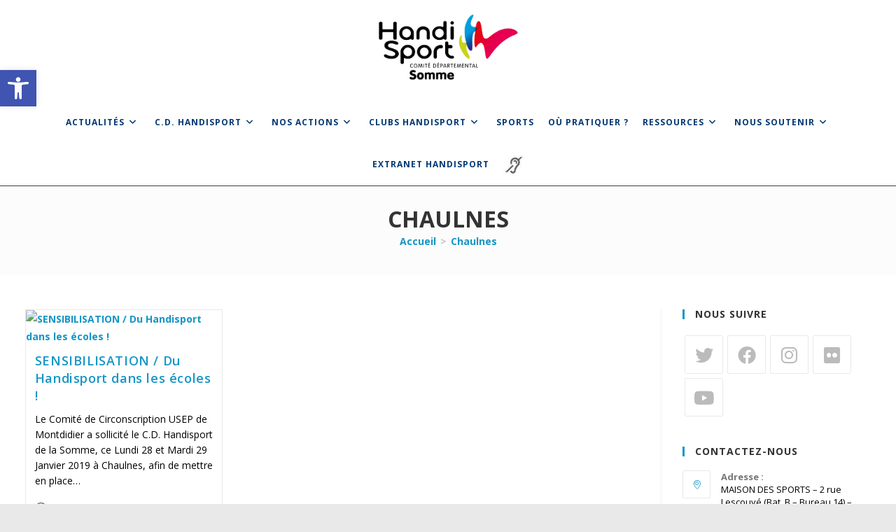

--- FILE ---
content_type: text/css
request_url: https://handisport-somme.org/wp-content/themes/ocean-athlete/style.css?ver=6.8.3
body_size: 13387
content:
/*
Theme Name: Ocean Athlete
Theme URI: http://eight-nine.net/
Template: oceanwp
Author: Eight Nine
Author URI: http://eight-nine.net/
Version: 1.8.2.1587661986
Updated: 2020-04-23 19:13:06

*/

/***********AJOUT COMMISSION PARACYLCISME***********/



/* MASQUER IMAGE TITLE CLUB

.club_section-template-default .page-header{
background-image: none !important; 
height: auto !important;
}

.club_section-template-default .background-image-page-header-overlay {
	display: none;
}
.club_section-template-default .page-header.background-image-page-header .page-header-title {
	color: #333;
}
.club_section-template-default .breadcrumb-sep {
  color: #c6c6c6
} */
.acceo img {
  width: 30px;
}


.wp-block-button__link.has-rose-ffh-background-color.has-background.wp-element-button:hover {
  color: white;
  background: #1596c5;
}

#site-header.top-header #site-logo {
  padding: 15px 0 30px;
}

#site-header.top-header #site-navigation-wrap .dropdown-menu > li > a {
  letter-spacing: 1px;
}
.accordeon-para #ui-id-1, .accordeon-para #ui-id-2, .accordeon-para #ui-id-11, .accordeon-para #ui-id-12 {
  background: #c7d214 !important;
}
.accordeon-para #ui-id-3, .accordeon-para #ui-id-4, .accordeon-para #ui-id-13, .accordeon-para #ui-id-14{
  background: #1596c5 !important;
}
.accordeon-para #ui-id-5, .accordeon-para #ui-id-6, .accordeon-para #ui-id-15, .accordeon-para #ui-id-16 {
  background: #e2004f !important;
}
.accordeon-para #ui-id-7, .accordeon-para #ui-id-8, .accordeon-para #ui-id-17, .accordeon-para #ui-id-18 {
  background: #172983 !important;
}
.accordeon-para #ui-id-9, .accordeon-para #ui-id-10, .accordeon-para #ui-id-19, .accordeon-para #ui-id-20 {
  background: #afb700 !important;
}
.accordeon-para h2 {
  color: white;
}

.wp-block-file__button::before {
  content:"\e07b";
  font-family: 'simple-line-icons';
  margin-right: 7px;
  color: red;
}



#mec_mec_widget-5 {
  margin-bottom: 10px;
}
.bouton-calendar {
  background: #d0d0d0;
  padding: 20px;
  display: inline-block;
}
.mec-event-more-info {
  display: none;
}

.mec-widget .mec-event-list-minimal .mec-event-article {
  border: 1px solid #efefef;
 
  margin-bottom: 10px;
}

.mec-widget .mec-event-list-minimal .col-md-3 {display: none;
}
.mec-widget .mec-event-detail {
  display: none;
}

.mec-events-event-image {
  display: none;
}
.mec-widget .mec-event-list-minimal .mec-event-title {
 
  font-size: 14px;
  padding-top: 0px;
}

.mec-widget .mec-color-hover {
  font-weight: normal;
}

.widget {
  margin-bottom: 40px;
}
/***********CALENDRIER***********/


.sport .iso-thumb img, .blog-entry.post .thumbnail img, .related-thumb img {
-webkit-clip-path: polygon(0 0, 100% 0, 100% 92%, 0 100%);
clip-path: polygon(0 0, 100% 0, 100% 92%, 0 100%);
}
.related-thumb {
  background-color: white !important;
}

#calendrier {
	border:none;
	margin:30px 0 60px 0;
}

#calendrier td {
	border-right:1px solid #c6c7c8;
	text-indent:0px;
}

#calendrier thead td {
	border-bottom:1px solid #9ca303;
	height:40px;
	color:#9ca303;
	text-align:center;
}

#calendrier tbody td {
	border-bottom:1px solid #c6c7c8;
	height:60px;
	color:#87888a;
	padding:10px;
	font-size:12px;
	line-height:20px;
	vertical-align:top;
}

#calendrier .colonne_1 {	width:39px;text-align:center;		}
#calendrier .colonne_2 {	width:139px;	}
#calendrier .colonne_3 {	width:179px;	}
#calendrier .colonne_4 {	width:49px;		}
#calendrier .colonne_5 {	width:219px;	}
#calendrier .colonne_6 {	width:139px;	}
#calendrier .colonne_7 {	width:50px;
							border-right:none;		}


#calendrier tbody td a {
	display:inline-block;
	clear:left;
}

#calendrier tbody td.colonne_6 a {
	line-height: 12px;
	margin: 4px 0;
}

#calendrier tbody td a:hover {
	color:#009ddb;
}

/***********BASE***********/

.wp-block-file:not(.wp-element-button) {
  font-size: inherit;
}
:where(.wp-block-file__button) {
  border-radius: 1em;
  display: inline-block;
  padding: .5em 1em !important;
}

/* .home .page-header {
   height: 400px!important;
} */

#site-navigation-wrap .dropdown-menu > li > a {
  padding: 0 10px!important;
}

.single-club_section .thumbnail {
    display: none;
}
/*.advgb-post-thumbnail {
    height: 550px;
    overflow: hidden;
}*/

h2 {
margin-bottom: 5px;
}

a:focus {
  outline: none!important;
}
.has-bleu-ffh-background-color {
font-size: 20px;
background-color: #1596c5;
}

.has-bleu-ffh-color {
color: #1596c5;
}

.has-rose-ffh-background-color {
background-color: #e2004f;
}

.has-rose-ffh-color {
color: #e2004f;
}

.has-violet-ffh-background-color {
background-color: #972c58;
}

.has-violet-ffh-color {
color: #972c58;
}

.has-vert-ffh-background-color {
background-color: #c7d214;
}

.has-vert-ffh-color {
color: #c7d214;
}

.has-gris-ffh-background-color {
background-color: #e4e4e4;
}

.has-gris-ffh-color {
color: #e4e4e4;
}

.has-noir-ffh-background-color {
background-color: #000;
}

.has-noir-ffh-color {
color: #000;
}

.has-blanc-ffh-background-color {
background-color: #fff;
}

.has-blanc-ffh-color {
color: #fff;
}

a {
font-weight: bold;
}

.chapeau {
font-weight: bold;
}

.single-post.content-max-width .entry-content blockquote p {
padding-bottom: 5px;
}

.single-post.content-max-width nav.post-navigation, .single-post.content-max-width #related-posts {
max-width: 100%;
}

li.meta-cat {
text-transform: uppercase;
font-weight: bold;
}

.theme-heading .text::before {
content: none;
}

.wp-block-pullquote.is-style-solid-color blockquote p {
font-size: 16px;
}

.wp-block-pullquote {
padding: 1em 0;
}

blockquote h2 {
margin: 15px 0!important;
}

.search-results article .thumbnail {
min-width: 150px;
}

img.acceo-nav {
width: 30px;
}
.dropdown-menu, .dropdown-menu * {
   text-transform: uppercase;
}
/************ IFRAME

.wp-embed-responsive .wp-embed-aspect-16-9 .wp-block-embed__wrapper:before {
padding-top: 0;
}

.template-video iframe {
height: 270px;
}

.template-video .blog-entry-inner.clr {
border: none;
padding: 0 0;
}

.template-video .col {
margin-bottom: 0!important;
}
 ************/

/*BOUTON LIEN FLECHE*/

/* .arrow::before, .ari-fancybox-pdf.ari-fancybox::before {
content: "\f345";
font-family: 'dashicons';
vertical-align: middle;
color: #013974;
font-weight: bold;
}
 */

/************ BOUTON ADVANCED GUT ************/
.wp-block-advgb-button.is-style-squared .wp-block-advgb-button_link {
border-radius: 0 !important;
}

a.don.wp-block-advgb-button_link.advgbbtn-db1a45f0-98fa-4258-8ff8-db31acd1f7b3 {
background-color: #1596c5;
}

a.hello.wp-block-advgb-button_link.advgbbtn-db1a45f0-98fa-4258-8ff8-db31acd1f7b3 {
background-color: #013974;
}

a.bouton-calendar.wp-block-advgb-button_link.advgbbtn-db1a45f0-98fa-4258-8ff8-db31acd1f7b3 {
background-color: #972c58;
}

a.bouton-agenda.wp-block-advgb-button_link.advgbbtn-db1a45f0-98fa-4258-8ff8-db31acd1f7b3 {
background-color: #c7d214;
}

.advgbbtn-db1a45f0-98fa-4258-8ff8-db31acd1f7b3 {
font-size: 18px;
color: !important;
background-color: !important;
margin: 0px 0px 0px 0px !important;
padding: 10px 30px 10px 30px;
border-width: 1px !important;
border-color: !important;
border-style: none;
border-radius: 50px !important;
}

.advgbbtn-db1a45f0-98fa-4258-8ff8-db31acd1f7b3:hover {
color: !important;
background-color: !important;
box-shadow: 1px 1px 12px 0px #ccc;
opacity: 1;
transition: all 0.2s ease;
}

/* .advgb-recent-posts-block.slider-view .advgb-recent-post .advgb-post-thumbnail img {
height: auto!important;
} */
/*BOUTON LIEN FLECHE

.wp-block-advgb-button::before {
content: "\f345";
font-family: 'dashicons';
font-size: 26px;
vertical-align: middle;
color: #013974;
font-weight: bold;
}

a.wp-block-advgb-button_link {
background-image: -webkit-gradient(linear, left top, left bottom, color-stop(65%, transparent), color-stop(0%, #efefef));
background-image: linear-gradient(transparent 85%, #efefef 0%);
background-size: 0 100%;
background-repeat: no-repeat;
text-decoration: none;
-webkit-transition: background-size .4s ease!important;
transition: background-size .4s ease!important;
font-weight: bold;
padding: 0;
font-size: 16px;
margin: 25px 0;
}

a.wp-block-advgb-button_link:hover {
background-size: 100% 100%;
cursor: pointer;
text-decoration: none!important;
border: none!important;
box-shadow: none;
padding: 0;
}
*/



/*********** ARCHIVE PODS *************/

/*ISO*/

.iso-post {
display: inline-block;
float: none;
margin: 1.5% 0.6%;
padding: 0 !important;
text-align: center;
vertical-align: top;
width: 23%;
}

ul#iso-loop {
margin-bottom: 50px;
}

.organigramme .iso-post {
margin: 1.5% 1.6% 4.5%;
width: 29%;
min-height: 240px;
border: 1px solid #e9e9e9;
	padding: 25px !important;
}
.organigramme img {
  -webkit-clip-path: polygon(0 0, 100% 0, 100% 92%, 0 100%);
clip-path: polygon(0 0, 100% 0, 100% 92%, 0 100%);
}
.organigramme ul ul {
list-style: none;
margin: 0;
}

.organigramme h2 {
text-align: center;
margin-bottom: 30px;
}

a.info {
margin-top: 20px;
display: block;
/* background: white; */
    border: 1px solid #ccc;
}


.iso-thumb {
width: auto;
margin-bottom: .5em;
}

.page-id-21 .iso-thumb img, .page-id-30901 .iso-thumb img, .page-id-30900 .iso-thumb img {
border-radius: 50%;
	width: 120px;
height: 120px;
}

h3.iso-title {
font-size: 14px!important;
}

ul#filters-iso {
margin: 0 0 30px;
}

#filters-iso li {
color: white;
display: inline-block;
font-family: "VAGRoundedStdLight",Verdana,Arial,sans-serif;
height: 25px;
padding: 0;
text-align: center;
line-height: 25px;
text-transform: uppercase;
letter-spacing: 0.04em;
white-space: nowrap;
overflow: hidden;
float: left;
margin: 2px 7px 7px 0;
}

#filters-iso li::before {
content: none;
}

.tiers {
/*USED ON COMMISSIONS*/
column-count: 3;
column-gap: 2em;
}

.tiers .no-break {
display: inline-block;
border-bottom: 1px solid #eaeaea;
margin-bottom: 1.5em;
width: 100%;
}

/************ CLUBS ************/


.clubs h4 {
font-size: 14px;
margin-bottom: 0px;
}
.un-club a {
    font-weight: 600!important;
}
.clubs .iso-post {
margin: 1.5% 1.6%;
width: 29%;
/*  border-bottom: 1px solid #555; */
 min-height: 285px;
background: #fbfbfb;
padding: 10px!important;
}

.clubs .iso-title {
font-weight: bold;
}
.clubs .iso-thumb img {
    max-width: 180px;
}
.clubs div {
margin-top: 10px;
}

.clubs .iso-thumb {
margin-bottom: 15px;
}

ul.sports-clubs {
margin: 0;
}

.col-droite-box .clubs li, ul.contact {
margin-bottom: 15px;
}

ul.sports-clubs li {
display: inline;
}

ul.sports-clubs li::after {
content: " - ";
}

ul.sports-clubs li:last-child::after {
content: none;
}
.un-club {
    background: #f1f1f1;
    padding: 10px;
    margin-top: 20px;
}
/*********** UN SPORT ***********/

.col-droite-box h3 {
margin-bottom: 0px;
}

.col-droite-box {
margin-bottom: 25px;
padding-bottom: 5px;
	margin-left:1em;
/*border-bottom: 1px solid #e9e9e9;*/
}

.col-droite-box ul {
list-style: none;
padding: 0;
margin: 0;
}

.col-droite-box .fab {
margin: 5px 10px 10px;
font-size: 26px;
}

.col-droite-box .wp-block-columns {
margin-bottom: 15px;
}

.col-droite-box .wp-block-column:not(:first-child) {
margin-left: 10px;
}

a.wp-block-column h4 {
margin-bottom: 0;
font-size: 14px;
}

/***********FICHE ATHLETE PODS***********/

.nav-links {
font-weight: 600;
}

.nav-previous a::before {
content: '\f341';
padding-right: 10px;
font-family: 'dashicons';
vertical-align: middle;
}

.nav-next a::after {
content: '\f345';
padding-left: 10px;
font-family: 'dashicons';
vertical-align: middle;
}

/*Div picto et div text fiche athlète*/

.alignwide {
width: 95%;
max-width: 95%;
}

.wp-block-media-text .wp-block-media-text__content {
padding: 0 2%;
}

/***********SIDEBAR***********/

.sidebar-box a {
width: 100%;
text-align: center;
}

.sidebar-box .wp-block-advgb-button .wp-block-advgb-button_link {
display: inline-block;
text-decoration: none !important;
background-color: #ccc;
color: #fff;
border-color: #fff;
border-radius: 50px;
}

/***********FOOTER***********/

div#ocean_facebook-2 iframe, .uiScaledImageContainer, ._2p3a {
width: 100%!important;
}

iframe#twitter-widget-0 {
height: 295px!important;
width: 100%!important;
}

h4.widget-title.part {
border: none;
font-size: 24px;
}

.partenaires {
border: 1px solid #f1f1f1;
margin-bottom: 20px!important;
	padding: 20px 0;
}

.col-4 .textwidget {
text-align: center;
}


/******************* RESPONSIVE ********************/

@media (max-width: 1200px) {

/*main#main {
	background: khaki;  
	}*/

}

@media (max-width: 992px) {

/*main#main {
    background: pink;
  }*/
  
.sidebar-box, #footer-widgets .footer-box {
    width: 50%;
    float: left;
}
}

@media (max-width: 768px) {

/*main#main {
    background: teal;
  }*/
  
  .sidebar-box {
    width: 100%;
    float: none;
}
.iso-post {
    width: 32%;
}
.clubs .iso-post, .organigramme .iso-post {
    margin: 0 0 1.5%;
    width: 100%;
}
.wp-block-column {
    flex-basis: 100%!important;
}
.wp-block-column.col-droite {
    margin-top: 30px;
    margin-left: 0;
}
    .background-image-page-header {
    height: 250px !important;
    background-position: 50% 25%;
}
	#site-header.top-header #site-logo {
  float: none !important;
  padding: 120px 0 10px !important;
}
#site-header #site-logo #site-logo-inner a img {
  max-height: 95px!important;
}
}

@media (max-width: 544px) {

/*main#main {
    background: #85C1E9;
  }*/
  
  
.iso-post {
     width: 47%;
}

}



@media screen and (min-width: 768px), print{
.advgb-column.advgb-is-half, .advgb-column.advgb-is-half-tablet {
    flex: none;
    width: 50%;
}
	.advgb-columns:not(.advgb-is-desktop) {
    display: flex;
}
	
}